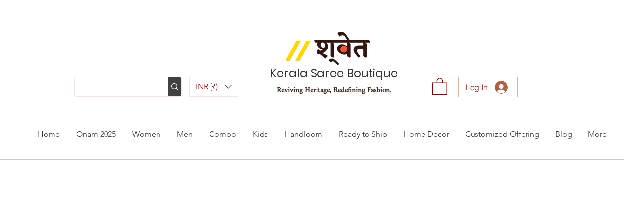

--- FILE ---
content_type: text/html; charset=utf-8
request_url: https://accounts.google.com/o/oauth2/postmessageRelay?parent=https%3A%2F%2Fstatic.parastorage.com&jsh=m%3B%2F_%2Fscs%2Fabc-static%2F_%2Fjs%2Fk%3Dgapi.lb.en.W5qDlPExdtA.O%2Fd%3D1%2Frs%3DAHpOoo8JInlRP_yLzwScb00AozrrUS6gJg%2Fm%3D__features__
body_size: 164
content:
<!DOCTYPE html><html><head><title></title><meta http-equiv="content-type" content="text/html; charset=utf-8"><meta http-equiv="X-UA-Compatible" content="IE=edge"><meta name="viewport" content="width=device-width, initial-scale=1, minimum-scale=1, maximum-scale=1, user-scalable=0"><script src='https://ssl.gstatic.com/accounts/o/2580342461-postmessagerelay.js' nonce="NkbeLHjix9RNWNIpnyW9kQ"></script></head><body><script type="text/javascript" src="https://apis.google.com/js/rpc:shindig_random.js?onload=init" nonce="NkbeLHjix9RNWNIpnyW9kQ"></script></body></html>